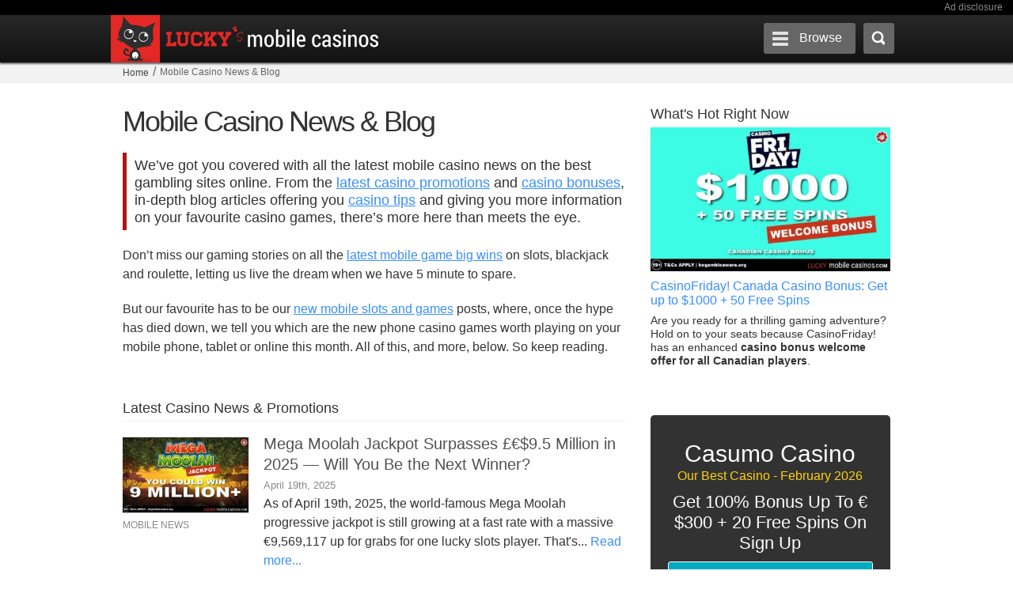

--- FILE ---
content_type: text/html; charset=UTF-8
request_url: https://www.luckymobilecasinos.com/mobile-news/
body_size: 11473
content:
<!DOCTYPE html>
<html lang="en">
  <head>
    <meta charset="utf-8">
    <meta http-equiv="X-UA-Compatible" content="chrome=1">
    <meta name="viewport" content="width=device-width, initial-scale=1.0, maximum-scale=2">
    <meta name="author" content="Lucky Mobile Casinos">
    <meta name="google-site-verification" content="zJGwVoPj56BxdCMG62hXCniX2tLHdrWePfM0o5Z8Gz4" />
	<meta name="msvalidate.01" content="0FB7AD770F45D46F3C46B636D622E347" />
    <title>Latest Mobile Casino News & Promotions</title>
<meta name="description" content="Get the latest mobile casino news, special casino bonus promotions and offers with insights in to mobile gambling industry & new big casino winners stories
" />
<meta name="keywords" content="Casino News, Mobile Casinos, Casino Promotions, Welcome Bonuses, New Games" />
  <link rel="stylesheet" href="https://www.luckymobilecasinos.com/wp-content/cache/minify/44a3e.css" media="all" />

  <link rel="shortcut icon" href="https://www.luckymobilecasinos.com/wp-content/themes/lmcnew/images/favicon.ico">
  <link rel="apple-touch-icon" sizes="57x57" href="https://www.luckymobilecasinos.com/wp-content/themes/lmcnew/images/apple-touch-icon-57-precomposed.png">
  <link rel="apple-touch-icon" sizes="72x72" href="https://www.luckymobilecasinos.com/wp-content/themes/lmcnew/images/apple-touch-icon-72x72.png" />
  <link rel="apple-touch-icon" sizes="114x114" href="https://www.luckymobilecasinos.com/wp-content/themes/lmcnew/images/apple-touch-icon-114x114.png" />
  
  <!--[if lt IE 9]>
    <script src="http://html5shim.googlecode.com/svn/trunk/html5.js"></script>
  <![endif]-->
	
<meta name='robots' content='max-image-preview:large' />
<link rel='dns-prefetch' href='//s.w.org' />

<style id='global-styles-inline-css' type='text/css'>
body{--wp--preset--color--black: #000000;--wp--preset--color--cyan-bluish-gray: #abb8c3;--wp--preset--color--white: #ffffff;--wp--preset--color--pale-pink: #f78da7;--wp--preset--color--vivid-red: #cf2e2e;--wp--preset--color--luminous-vivid-orange: #ff6900;--wp--preset--color--luminous-vivid-amber: #fcb900;--wp--preset--color--light-green-cyan: #7bdcb5;--wp--preset--color--vivid-green-cyan: #00d084;--wp--preset--color--pale-cyan-blue: #8ed1fc;--wp--preset--color--vivid-cyan-blue: #0693e3;--wp--preset--color--vivid-purple: #9b51e0;--wp--preset--gradient--vivid-cyan-blue-to-vivid-purple: linear-gradient(135deg,rgba(6,147,227,1) 0%,rgb(155,81,224) 100%);--wp--preset--gradient--light-green-cyan-to-vivid-green-cyan: linear-gradient(135deg,rgb(122,220,180) 0%,rgb(0,208,130) 100%);--wp--preset--gradient--luminous-vivid-amber-to-luminous-vivid-orange: linear-gradient(135deg,rgba(252,185,0,1) 0%,rgba(255,105,0,1) 100%);--wp--preset--gradient--luminous-vivid-orange-to-vivid-red: linear-gradient(135deg,rgba(255,105,0,1) 0%,rgb(207,46,46) 100%);--wp--preset--gradient--very-light-gray-to-cyan-bluish-gray: linear-gradient(135deg,rgb(238,238,238) 0%,rgb(169,184,195) 100%);--wp--preset--gradient--cool-to-warm-spectrum: linear-gradient(135deg,rgb(74,234,220) 0%,rgb(151,120,209) 20%,rgb(207,42,186) 40%,rgb(238,44,130) 60%,rgb(251,105,98) 80%,rgb(254,248,76) 100%);--wp--preset--gradient--blush-light-purple: linear-gradient(135deg,rgb(255,206,236) 0%,rgb(152,150,240) 100%);--wp--preset--gradient--blush-bordeaux: linear-gradient(135deg,rgb(254,205,165) 0%,rgb(254,45,45) 50%,rgb(107,0,62) 100%);--wp--preset--gradient--luminous-dusk: linear-gradient(135deg,rgb(255,203,112) 0%,rgb(199,81,192) 50%,rgb(65,88,208) 100%);--wp--preset--gradient--pale-ocean: linear-gradient(135deg,rgb(255,245,203) 0%,rgb(182,227,212) 50%,rgb(51,167,181) 100%);--wp--preset--gradient--electric-grass: linear-gradient(135deg,rgb(202,248,128) 0%,rgb(113,206,126) 100%);--wp--preset--gradient--midnight: linear-gradient(135deg,rgb(2,3,129) 0%,rgb(40,116,252) 100%);--wp--preset--duotone--dark-grayscale: url('#wp-duotone-dark-grayscale');--wp--preset--duotone--grayscale: url('#wp-duotone-grayscale');--wp--preset--duotone--purple-yellow: url('#wp-duotone-purple-yellow');--wp--preset--duotone--blue-red: url('#wp-duotone-blue-red');--wp--preset--duotone--midnight: url('#wp-duotone-midnight');--wp--preset--duotone--magenta-yellow: url('#wp-duotone-magenta-yellow');--wp--preset--duotone--purple-green: url('#wp-duotone-purple-green');--wp--preset--duotone--blue-orange: url('#wp-duotone-blue-orange');--wp--preset--font-size--small: 13px;--wp--preset--font-size--medium: 20px;--wp--preset--font-size--large: 36px;--wp--preset--font-size--x-large: 42px;}.has-black-color{color: var(--wp--preset--color--black) !important;}.has-cyan-bluish-gray-color{color: var(--wp--preset--color--cyan-bluish-gray) !important;}.has-white-color{color: var(--wp--preset--color--white) !important;}.has-pale-pink-color{color: var(--wp--preset--color--pale-pink) !important;}.has-vivid-red-color{color: var(--wp--preset--color--vivid-red) !important;}.has-luminous-vivid-orange-color{color: var(--wp--preset--color--luminous-vivid-orange) !important;}.has-luminous-vivid-amber-color{color: var(--wp--preset--color--luminous-vivid-amber) !important;}.has-light-green-cyan-color{color: var(--wp--preset--color--light-green-cyan) !important;}.has-vivid-green-cyan-color{color: var(--wp--preset--color--vivid-green-cyan) !important;}.has-pale-cyan-blue-color{color: var(--wp--preset--color--pale-cyan-blue) !important;}.has-vivid-cyan-blue-color{color: var(--wp--preset--color--vivid-cyan-blue) !important;}.has-vivid-purple-color{color: var(--wp--preset--color--vivid-purple) !important;}.has-black-background-color{background-color: var(--wp--preset--color--black) !important;}.has-cyan-bluish-gray-background-color{background-color: var(--wp--preset--color--cyan-bluish-gray) !important;}.has-white-background-color{background-color: var(--wp--preset--color--white) !important;}.has-pale-pink-background-color{background-color: var(--wp--preset--color--pale-pink) !important;}.has-vivid-red-background-color{background-color: var(--wp--preset--color--vivid-red) !important;}.has-luminous-vivid-orange-background-color{background-color: var(--wp--preset--color--luminous-vivid-orange) !important;}.has-luminous-vivid-amber-background-color{background-color: var(--wp--preset--color--luminous-vivid-amber) !important;}.has-light-green-cyan-background-color{background-color: var(--wp--preset--color--light-green-cyan) !important;}.has-vivid-green-cyan-background-color{background-color: var(--wp--preset--color--vivid-green-cyan) !important;}.has-pale-cyan-blue-background-color{background-color: var(--wp--preset--color--pale-cyan-blue) !important;}.has-vivid-cyan-blue-background-color{background-color: var(--wp--preset--color--vivid-cyan-blue) !important;}.has-vivid-purple-background-color{background-color: var(--wp--preset--color--vivid-purple) !important;}.has-black-border-color{border-color: var(--wp--preset--color--black) !important;}.has-cyan-bluish-gray-border-color{border-color: var(--wp--preset--color--cyan-bluish-gray) !important;}.has-white-border-color{border-color: var(--wp--preset--color--white) !important;}.has-pale-pink-border-color{border-color: var(--wp--preset--color--pale-pink) !important;}.has-vivid-red-border-color{border-color: var(--wp--preset--color--vivid-red) !important;}.has-luminous-vivid-orange-border-color{border-color: var(--wp--preset--color--luminous-vivid-orange) !important;}.has-luminous-vivid-amber-border-color{border-color: var(--wp--preset--color--luminous-vivid-amber) !important;}.has-light-green-cyan-border-color{border-color: var(--wp--preset--color--light-green-cyan) !important;}.has-vivid-green-cyan-border-color{border-color: var(--wp--preset--color--vivid-green-cyan) !important;}.has-pale-cyan-blue-border-color{border-color: var(--wp--preset--color--pale-cyan-blue) !important;}.has-vivid-cyan-blue-border-color{border-color: var(--wp--preset--color--vivid-cyan-blue) !important;}.has-vivid-purple-border-color{border-color: var(--wp--preset--color--vivid-purple) !important;}.has-vivid-cyan-blue-to-vivid-purple-gradient-background{background: var(--wp--preset--gradient--vivid-cyan-blue-to-vivid-purple) !important;}.has-light-green-cyan-to-vivid-green-cyan-gradient-background{background: var(--wp--preset--gradient--light-green-cyan-to-vivid-green-cyan) !important;}.has-luminous-vivid-amber-to-luminous-vivid-orange-gradient-background{background: var(--wp--preset--gradient--luminous-vivid-amber-to-luminous-vivid-orange) !important;}.has-luminous-vivid-orange-to-vivid-red-gradient-background{background: var(--wp--preset--gradient--luminous-vivid-orange-to-vivid-red) !important;}.has-very-light-gray-to-cyan-bluish-gray-gradient-background{background: var(--wp--preset--gradient--very-light-gray-to-cyan-bluish-gray) !important;}.has-cool-to-warm-spectrum-gradient-background{background: var(--wp--preset--gradient--cool-to-warm-spectrum) !important;}.has-blush-light-purple-gradient-background{background: var(--wp--preset--gradient--blush-light-purple) !important;}.has-blush-bordeaux-gradient-background{background: var(--wp--preset--gradient--blush-bordeaux) !important;}.has-luminous-dusk-gradient-background{background: var(--wp--preset--gradient--luminous-dusk) !important;}.has-pale-ocean-gradient-background{background: var(--wp--preset--gradient--pale-ocean) !important;}.has-electric-grass-gradient-background{background: var(--wp--preset--gradient--electric-grass) !important;}.has-midnight-gradient-background{background: var(--wp--preset--gradient--midnight) !important;}.has-small-font-size{font-size: var(--wp--preset--font-size--small) !important;}.has-medium-font-size{font-size: var(--wp--preset--font-size--medium) !important;}.has-large-font-size{font-size: var(--wp--preset--font-size--large) !important;}.has-x-large-font-size{font-size: var(--wp--preset--font-size--x-large) !important;}
</style>
<script src="https://www.luckymobilecasinos.com/wp-content/cache/minify/37fdf.js" type="c36eebb24362acb2083a7902-text/javascript"></script>




<script type="c36eebb24362acb2083a7902-text/javascript" id='custom-script-js-extra'>
/* <![CDATA[ */
var axurl = {"ajaxurl":"https:\/\/www.luckymobilecasinos.com\/wp-admin\/admin-ajax.php"};
/* ]]> */
</script>
<script src="https://www.luckymobilecasinos.com/wp-content/cache/minify/49bb6.js" type="c36eebb24362acb2083a7902-text/javascript"></script>



<link rel="canonical" href="https://www.luckymobilecasinos.com/mobile-news/" />
<link rel='shortlink' href='https://www.luckymobilecasinos.com/?p=545' />
<link rel="next" href="https://www.luckymobilecasinos.com/mobile-news/page/2/"></head>


<body id="top" class="page-template page-template-blog page-template-blog-php page page-id-545" data-cc="US">
  <div id="cookie-notice">
   <div id="cookie-jar">
     <p id="cookie-desc">We use cookies on our site to improve your experience. Click 'Accept' to agree to the use of <a href="/cookies/" title="Cookies Policy">cookies</a>.</p>
     <p id="cookie-confirm">
     <a class="confirm" href="" rel="nofollow noopener">Accept &amp; Close</a>
  	 </p>
	</div>
  </div>
  
   
  <div id="casino-bar"><div id="adbtn">Ad disclosure</div></div>
  <header>
    <div id="header-content" class="container">
      <div id="branding">
	    <a href="https://www.luckymobilecasinos.com/" title="Mobile Casinos Reviews, Bonuses & News">Lucky Mobile Casinos</a>
	  </div>
	  <div class="social-links">
	    <div class="container">
          <div id="menu-toggle">
		    <span class="icon-bar"></span>
		    <span class="icon-bar"></span>
		    <span class="icon-bar"></span>
		    <span class="toggle-title">Browse</span>
	      </div> 
	      <div id="search-toggle"><span>Search</span></div>
	    </div>
      </div>     
    </div>	
    <div class="clear"></div>
  </header>

  <div id="search-area">
	<div id="search-container">
	  <div class="pointer"></div>
	  <div class="search-title">Looking for something and can't find it. Use Lucky's search to get to what you want faster</div>
      <form method="get" class="navbar-form pull-right form-search" action="https://www.luckymobilecasinos.com/">
  <div class="input-append">
    <input type="text" name="s" class="s span2 search-query" placeholder="e.g. Mobile Casinos"  />
    <button type="submit" class="btn">Search</button>
  </div>
</form>	  <div id="search-posts">Here's a few of our most popular searches here on Lucky Mobile Casinos</div>
	  <div class="casino-cards">
	    <div class="casino-card">
	  	  <div class="cc-img"><a href="/mobile-casinos/grand-mondial/"><img class="lazy" src="/wp-content/uploads/2018/11/pixb.jpg" data-src="https://www.luckymobilecasinos.com/wp-content/uploads/2019/03/grand-mondial-casino-logo.jpg" alt="Grand Mondial Casino Logo"></a></div>
	  	  <div class="cc-title"><a href="/mobile-casinos/grand-mondial/">Grand Mondial Casino Bonus</a></div>
	  	  <div class="cc-provider">Casino Reviews</div>
	  	</div>
	  	<div class="casino-card">
	  	<div class="cc-img"><a href="/best-slots-sites/"><img class="lazy" src="/wp-content/uploads/2018/11/pixb.jpg" data-src="https://www.luckymobilecasinos.com/wp-content/uploads/2020/10/best-slots-sites-online-mobile.jpg" alt="Best Online Slots Sites"></a></div>
	  	  <div class="cc-title"><a href="/best-slots-sites/">Best Slots Sites</a></div>
	  	  <div class="cc-provider">Online Slots</div>
	    </div>
	  	<div class="casino-card">
	  	  <div class="cc-img"><a href="/bests/best-red-tiger-gaming-slots-2022/"><img class="lazy" src="/wp-content/uploads/2018/11/pixb.jpg" data-src="https://www.luckymobilecasinos.com/wp-content/uploads/2018/12/red-tiger-casinos-logo.jpg" alt="Red Tiger Slots Logo"></a></div>
	  	  <div class="cc-title"><a href="/bests/best-red-tiger-gaming-slots-2022/">Best Red Tiger Gaming Slots</a></div>
	  	  <div class="cc-provider">Online Slots</div>
	  	</div>
	  </div>	
	  </div>
  </div>
	
  <nav id="menu" >
    <div class="col-12 columns">
	  <div class="col-9 columns">
	    <ul id="0">
	      <li>
		    <a class="home" href="/" title="LuckyMobileCasinos Home">
		    Home <br/>
		    <span>An overview of LMC</span>
		    </a>
		  </li>
	    <li>
	        <a class="mobile-casinos" href="/mobile-casinos/" title="Mobile casino reviews">
		    Mobile Casinos <br/>
		     <span>Best mobile casino reviews</span>
		    </a>
		  </li>
	    <li>
	      <a class="bonuses" href="/bonuses/" title="Mobile Casino Bonuses &amp; Promotions">
		    Mobile Casino Bonuses <br/>
		    <span>No deposit bonus, deposit &amp; free spins</span>
		    </a>
	   	</li>
		  <li>
	        <a class="casino-software" href="/casino-software/" title="Mobile Casino Games Software">
					Casino Games Providers <br/>
		     <span>Mobile casino games software</span>
		    </a>
	      </li>
	    <li>
	      <a class="news" href="/mobile-news/" title="Latest Casino News &amp; Blog">
	  	  Latest Casino News &amp; Blog <br/>
		    <span>Casino promotions, new games &amp; big wins</span>
	      </a>
	    </li>
		  <li>
	      <a href="/mobile-casino-games/" title="Mobile Casino Games">
	  	  Mobile Casino Games Reviews <br/>
		     <span>Find your next top game</span>
	      </a>
	    </li>
		  <li>
	      <a href="/guides/" title="Mobile Game Guides">
	  	  Mobile Casino Game Guides <br/>
		     <span>Learn Roulette, Video Poker, Slots &amp; More</span>
	      </a>
	    </li>
		  <li>
	      <a href="/payment-options/" title="Mobile Casino Payment Options">
	  	   Casino Payment Methods <br/>
		     <span>Casinos with Skrill, Neteller &amp; PayPal</span>
	      </a>
	    </li>
	    <li>
		    <a href="/big-wins/" title="Latest Big Casino Winners">
		    Big Casino Wins <br/>
		     <span>Latest Big Winner Stories</span>
		    </a>
		  </li>
	    <li>
		    <a class="about" href="/about/" title="Learn more about LMC">
		    About<br/>
		    <span>Learn more about Lucky Mobile Casinos</span>
		    </a>
		  </li>
						  <li>
		      <a href="/bonuses/exclusive-mobile-casino-promotions/" title="Exclusive Casino Bonuses">Exclusive Casino Bonuses</a>
		    </li>
							 	  </ul>
	</div>
	
			  <div id="menu-casinos" class="col-3 columns">	
      <div class="top-rated">Best Mobile Casino Games</div>
	    <div class="image-holder">
	      <a href="/mobile-casinos/casumo/" title="Casumo Casino Review"><img class="lazy" src="/wp-content/uploads/2018/11/pixb.jpg" data-src="/wp-content/uploads/2019/09/casumo-casino-logo-new-240x160.jpg" alt="Casumo Casino Review Logo"></a>	
	    </div>
			<div id="cont">
	    <div class="header-info">
	      <div class="title">Casumo Casino</div>
				<div class="ratings tiny"><div class="rating-stars">4.1</div></div>	    </div>	
	    <div class="actions">
			<a  href="/visit/casumo/" title="" rel="nofollow noopener" target="_blank">Visit Casumo &raquo;</a>	    </div>
		  </div>
	  </div>
		  </div>
</nav>	

		
  <div id="breadcrumb">	
    <ul class="breadcrumb"><li><a href="https://www.luckymobilecasinos.com/" class="trail-home" title="Independent Casino Reviews">Home</a><span class='divider'>/</span></li><li class='active'>Mobile Casino News &#038; Blog</li></ul>    <div class="clear"></div>
  </div>
<section id="main" class="no-bottom newsy">
  
  <div id="casnews">
		<div class="row">
      <div class="col-8 columns">
	  	    <div class="header-text">
        <h1 id="page-title">Mobile Casino News &#038; Blog</h1>
	      <p id="sub-title">We’ve got you covered with all the latest mobile casino news on the best gambling sites online. From the <a title="Casino Rewards, Bonuses &amp; Promotions" href="/casino-promotions/">latest casino promotions</a> and <a href="/bonuses/" title="New Casino Bonuses">casino bonuses</a>, in-depth blog articles offering you <a title="The Blog - Learn More About Casino" href="/blog/">casino tips</a> and giving you more information on your favourite casino games, there’s more here than meets the eye.</p>
<p>Don’t miss our gaming stories on all the <a href="/big-wins/" title="Latest Big Winner Stories">latest mobile game big wins</a> on slots, blackjack and roulette, letting us live the dream when we have 5 minute to spare.</p>
<p>But our favourite has to be our <a title="New Mobile Slots &amp; Games" href="/new-games/">new mobile slots and games</a> posts, where, once the hype has died down, we tell you which are the new phone casino games worth playing on your mobile phone, tablet or online this month. All of this, and more, below. So keep reading.</p>
      </div>
	   </div>
	   <div class="col-4 columns">
		 			 <div id="whatshot">
		   <h3 id="whtitle">What's Hot Right Now</h3>
        <a href="https://www.luckymobilecasinos.com/casino-promotions/casinofriday-canada-casino-bonus/" title="CasinoFriday! Canada Casino Bonus: Get up to $1000 + 50 Free Spins"><img width="440" height="264" src="https://www.luckymobilecasinos.com/wp-content/uploads/2023/11/casino-friday-canada-casino-bonus-440x264.jpg" class="attachment-large-thumbnail size-large-thumbnail wp-post-image" alt="New Casino Friday Canada Casino Bonus" srcset="https://www.luckymobilecasinos.com/wp-content/uploads/2023/11/casino-friday-canada-casino-bonus-440x264.jpg 440w, https://www.luckymobilecasinos.com/wp-content/uploads/2023/11/casino-friday-canada-casino-bonus-320x192.jpg 320w, https://www.luckymobilecasinos.com/wp-content/uploads/2023/11/casino-friday-canada-casino-bonus-50x30.jpg 50w, https://www.luckymobilecasinos.com/wp-content/uploads/2023/11/casino-friday-canada-casino-bonus-100x60.jpg 100w, https://www.luckymobilecasinos.com/wp-content/uploads/2023/11/casino-friday-canada-casino-bonus-240x144.jpg 240w, https://www.luckymobilecasinos.com/wp-content/uploads/2023/11/casino-friday-canada-casino-bonus.jpg 600w" sizes="(max-width: 440px) 100vw, 440px" /></a>
        <h3><a href="https://www.luckymobilecasinos.com/casino-promotions/casinofriday-canada-casino-bonus/" title="CasinoFriday! Canada Casino Bonus: Get up to $1000 + 50 Free Spins">CasinoFriday! Canada Casino Bonus: Get up to $1000 + 50 Free Spins</a></h3>
		 <p id="sub-title">Are you ready for a thrilling gaming adventure? Hold on to your seats because CasinoFriday! has an enhanced <strong>casino bonus welcome offer for all Canadian players</strong>.</p>
  			</div>
				   </div>
   </div>
  </div>
		
<div class="row">
	<div class="col-8 columns">
	
		
	<h2 id="lcn">Latest Casino News &amp; Promotions</h2>
	
	  <article class="news-item">
	    <div class="col-3 columns">
		  <div class="extra-info">
					    <div class="cat-image">
			  <a href="https://www.luckymobilecasinos.com/mobile-news/mega-moolah-jackpot-slot-win-millions/" title="Mega Moolah Jackpot Surpasses £€$9.5 Million in 2025 — Will You Be the Next Winner?">
		      <img class="lazy" src="/wp-content/uploads/2018/11/lmc-place-240x160.jpg" data-src="https://www.luckymobilecasinos.com/wp-content/uploads/2025/04/mega-moolah-progressive-jackpot-win-millions-240x144.jpg" data-srcset="https://www.luckymobilecasinos.com/wp-content/uploads/2025/04/mega-moolah-progressive-jackpot-win-millions-240x144.jpg 240w, https://www.luckymobilecasinos.com/wp-content/uploads/2025/04/mega-moolah-progressive-jackpot-win-millions-320x192.jpg 320w, https://www.luckymobilecasinos.com/wp-content/uploads/2025/04/mega-moolah-progressive-jackpot-win-millions-50x30.jpg 50w, https://www.luckymobilecasinos.com/wp-content/uploads/2025/04/mega-moolah-progressive-jackpot-win-millions-100x60.jpg 100w, https://www.luckymobilecasinos.com/wp-content/uploads/2025/04/mega-moolah-progressive-jackpot-win-millions-440x264.jpg 440w, https://www.luckymobilecasinos.com/wp-content/uploads/2025/04/mega-moolah-progressive-jackpot-win-millions.jpg 600w" sizes="(max-width:240px) 100vw, 240px" alt="Huge 9 Million+ Mega Moolah Jackpot - You Could Win Millions!" width="240" height="160">		      </a>		  	                
 			 			</div>
			
  		    <span class="cat">
			Mobile News 			</span>
		  </div>
		</div>
		
		<div class="col-9 columns">
		  <a href="https://www.luckymobilecasinos.com/mobile-news/mega-moolah-jackpot-slot-win-millions/" title="Mega Moolah Jackpot Surpasses £€$9.5 Million in 2025 — Will You Be the Next Winner?"><h2 class="sub-title">Mega Moolah Jackpot Surpasses £€$9.5 Million in 2025 — Will You Be the Next Winner?</h2></a>
	      <span class="time">April 19th, 2025</span>
	      <p>As of April 19th, 2025, the world-famous Mega Moolah progressive jackpot is still growing at a fast rate with a massive €9,569,117 up for grabs for one lucky slots player.

That's... <a href="https://www.luckymobilecasinos.com/mobile-news/mega-moolah-jackpot-slot-win-millions/" title="Read More">Read more...</a></p>
   	    </div>
	    <div class="clear"></div>
	  </article>
	
      	  <article class="news-item">
	    <div class="col-3 columns">
		  <div class="extra-info">
					    <div class="cat-image">
			  <a href="https://www.luckymobilecasinos.com/blog/guide-to-slingo-games/" title="A Comprehensive Guide to Slingo Games: What They Are, How to Play, and Where to Find Them">
		      <img class="lazy" src="/wp-content/uploads/2018/11/lmc-place-240x160.jpg" data-src="https://www.luckymobilecasinos.com/wp-content/uploads/2023/12/slingo-guide-240x144.jpg" data-srcset="https://www.luckymobilecasinos.com/wp-content/uploads/2023/12/slingo-guide-240x144.jpg 240w, https://www.luckymobilecasinos.com/wp-content/uploads/2023/12/slingo-guide-320x192.jpg 320w, https://www.luckymobilecasinos.com/wp-content/uploads/2023/12/slingo-guide-50x30.jpg 50w, https://www.luckymobilecasinos.com/wp-content/uploads/2023/12/slingo-guide-100x60.jpg 100w, https://www.luckymobilecasinos.com/wp-content/uploads/2023/12/slingo-guide-440x264.jpg 440w, https://www.luckymobilecasinos.com/wp-content/uploads/2023/12/slingo-guide.jpg 600w" sizes="(max-width:240px) 100vw, 240px" alt="Guide To Playing Slingo Online" width="240" height="160">		      </a>		  	                
 			 			</div>
			
  		    <span class="cat">
			The Blog 			</span>
		  </div>
		</div>
		
		<div class="col-9 columns">
		  <a href="https://www.luckymobilecasinos.com/blog/guide-to-slingo-games/" title="A Comprehensive Guide to Slingo Games: What They Are, How to Play, and Where to Find Them"><h2 class="sub-title">A Comprehensive Guide to Slingo Games: What They Are, How to Play, and Where to Find Them</h2></a>
	      <span class="time">December 21st, 2023</span>
	      <p>In this comprehensive guide, we will explore what Slingo games are, how to play them, and where to find the best Slingo experiences.

What is Slingo?
Slingo is the cross between a... <a href="https://www.luckymobilecasinos.com/blog/guide-to-slingo-games/" title="Read More">Read more...</a></p>
   	    </div>
	    <div class="clear"></div>
	  </article>
	
      	  <article class="news-item">
	    <div class="col-3 columns">
		  <div class="extra-info">
					    <div class="cat-image">
			  <a href="https://www.luckymobilecasinos.com/new-games/7-new-christmas-slots-for-festive-spins-2023/" title="7 New Christmas Slots For Festive Spins 2023">
		      <img class="lazy" src="/wp-content/uploads/2018/11/lmc-place-240x160.jpg" data-src="https://www.luckymobilecasinos.com/wp-content/uploads/2023/12/new-christmas-slots-2023-240x144.jpg" data-srcset="https://www.luckymobilecasinos.com/wp-content/uploads/2023/12/new-christmas-slots-2023-240x144.jpg 240w, https://www.luckymobilecasinos.com/wp-content/uploads/2023/12/new-christmas-slots-2023-320x192.jpg 320w, https://www.luckymobilecasinos.com/wp-content/uploads/2023/12/new-christmas-slots-2023-50x30.jpg 50w, https://www.luckymobilecasinos.com/wp-content/uploads/2023/12/new-christmas-slots-2023-100x60.jpg 100w, https://www.luckymobilecasinos.com/wp-content/uploads/2023/12/new-christmas-slots-2023-440x264.jpg 440w, https://www.luckymobilecasinos.com/wp-content/uploads/2023/12/new-christmas-slots-2023.jpg 600w" sizes="(max-width:240px) 100vw, 240px" alt="7 New Christmas Slots 2023" width="240" height="160">		      </a>		  	                
 			 			</div>
			
  		    <span class="cat">
			New Casino Games 			</span>
		  </div>
		</div>
		
		<div class="col-9 columns">
		  <a href="https://www.luckymobilecasinos.com/new-games/7-new-christmas-slots-for-festive-spins-2023/" title="7 New Christmas Slots For Festive Spins 2023"><h2 class="sub-title">7 New Christmas Slots For Festive Spins 2023</h2></a>
	      <span class="time">December 15th, 2023</span>
	      <p>It's the time of year when every casino software provider jumps on the Christmas bandwagon, offering up a new slot or a Christmas version of one of their more popular... <a href="https://www.luckymobilecasinos.com/new-games/7-new-christmas-slots-for-festive-spins-2023/" title="Read More">Read more...</a></p>
   	    </div>
	    <div class="clear"></div>
	  </article>
	
      	  <article class="news-item">
	    <div class="col-3 columns">
		  <div class="extra-info">
					    <div class="cat-image">
			  <a href="https://www.luckymobilecasinos.com/casino-promotions/guts-live-casino-evolution-promo-10000/" title="Play Live Casino To Win Up To €10,000 Every Week At GUTS Casino">
		      <img class="lazy" src="/wp-content/uploads/2018/11/lmc-place-240x160.jpg" data-src="https://www.luckymobilecasinos.com/wp-content/uploads/2023/11/guts-live-casino-games-promo-xmas-240x144.jpg" data-srcset="https://www.luckymobilecasinos.com/wp-content/uploads/2023/11/guts-live-casino-games-promo-xmas-240x144.jpg 240w, https://www.luckymobilecasinos.com/wp-content/uploads/2023/11/guts-live-casino-games-promo-xmas-320x192.jpg 320w, https://www.luckymobilecasinos.com/wp-content/uploads/2023/11/guts-live-casino-games-promo-xmas-50x30.jpg 50w, https://www.luckymobilecasinos.com/wp-content/uploads/2023/11/guts-live-casino-games-promo-xmas-100x60.jpg 100w, https://www.luckymobilecasinos.com/wp-content/uploads/2023/11/guts-live-casino-games-promo-xmas-440x264.jpg 440w, https://www.luckymobilecasinos.com/wp-content/uploads/2023/11/guts-live-casino-games-promo-xmas.jpg 600w" sizes="(max-width:240px) 100vw, 240px" alt="GUTS Live Casino Games Promotion - Win A Share of €200,000" width="240" height="160">		      </a>		  	                
 			 <div class="expired">Expired</div>			</div>
			
  		    <span class="cat">
			Casino Promotions 			</span>
		  </div>
		</div>
		
		<div class="col-9 columns">
		  <a href="https://www.luckymobilecasinos.com/casino-promotions/guts-live-casino-evolution-promo-10000/" title="Play Live Casino To Win Up To €10,000 Every Week At GUTS Casino"><h2 class="sub-title">Play Live Casino To Win Up To €10,000 Every Week At GUTS Casino</h2></a>
	      <span class="time">November 30th, 2023</span>
	      <p>If you enjoy a few bets on the Evolution Game Show Games or fancy playing a few hands on the Evolution Live Blackjack tables, then between 27th November and 24th... <a href="https://www.luckymobilecasinos.com/casino-promotions/guts-live-casino-evolution-promo-10000/" title="Read More">Read more...</a></p>
   	    </div>
	    <div class="clear"></div>
	  </article>
	
      	  <article class="news-item">
	    <div class="col-3 columns">
		  <div class="extra-info">
					    <div class="cat-image">
			  <a href="https://www.luckymobilecasinos.com/blog/how-do-i-know-if-an-online-casino-is-safe/" title="How Do I Know If An Online Casino Is Safe?">
		      <img class="lazy" src="/wp-content/uploads/2018/11/lmc-place-240x160.jpg" data-src="https://www.luckymobilecasinos.com/wp-content/uploads/2023/11/secure-safe-casinos-online-240x144.jpg" data-srcset="https://www.luckymobilecasinos.com/wp-content/uploads/2023/11/secure-safe-casinos-online-240x144.jpg 240w, https://www.luckymobilecasinos.com/wp-content/uploads/2023/11/secure-safe-casinos-online-320x192.jpg 320w, https://www.luckymobilecasinos.com/wp-content/uploads/2023/11/secure-safe-casinos-online-50x30.jpg 50w, https://www.luckymobilecasinos.com/wp-content/uploads/2023/11/secure-safe-casinos-online-100x60.jpg 100w, https://www.luckymobilecasinos.com/wp-content/uploads/2023/11/secure-safe-casinos-online-440x264.jpg 440w, https://www.luckymobilecasinos.com/wp-content/uploads/2023/11/secure-safe-casinos-online.jpg 600w" sizes="(max-width:240px) 100vw, 240px" alt="How To Find Safe & Secure Casinos Online" width="240" height="160">		      </a>		  	                
 			 			</div>
			
  		    <span class="cat">
			The Blog 			</span>
		  </div>
		</div>
		
		<div class="col-9 columns">
		  <a href="https://www.luckymobilecasinos.com/blog/how-do-i-know-if-an-online-casino-is-safe/" title="How Do I Know If An Online Casino Is Safe?"><h2 class="sub-title">How Do I Know If An Online Casino Is Safe?</h2></a>
	      <span class="time">November 17th, 2023</span>
	      <p>But how can you be sure you're selecting a trustworthy casino site? In this comprehensive guide to secure gambling, we'll walk you through the key factors to consider when evaluating... <a href="https://www.luckymobilecasinos.com/blog/how-do-i-know-if-an-online-casino-is-safe/" title="Read More">Read more...</a></p>
   	    </div>
	    <div class="clear"></div>
	  </article>
	
      	  <article class="news-item">
	    <div class="col-3 columns">
		  <div class="extra-info">
					    <div class="cat-image">
			  <a href="https://www.luckymobilecasinos.com/blog/how-online-casinos-promote-responsible-gambling/" title="19 Ways Online Casinos Promote Responsible Gambling">
		      <img class="lazy" src="/wp-content/uploads/2018/11/lmc-place-240x160.jpg" data-src="https://www.luckymobilecasinos.com/wp-content/uploads/2023/11/ways-casinos-promote-responsible-gambling-240x144.jpg" data-srcset="https://www.luckymobilecasinos.com/wp-content/uploads/2023/11/ways-casinos-promote-responsible-gambling-240x144.jpg 240w, https://www.luckymobilecasinos.com/wp-content/uploads/2023/11/ways-casinos-promote-responsible-gambling-320x192.jpg 320w, https://www.luckymobilecasinos.com/wp-content/uploads/2023/11/ways-casinos-promote-responsible-gambling-50x30.jpg 50w, https://www.luckymobilecasinos.com/wp-content/uploads/2023/11/ways-casinos-promote-responsible-gambling-100x60.jpg 100w, https://www.luckymobilecasinos.com/wp-content/uploads/2023/11/ways-casinos-promote-responsible-gambling-440x264.jpg 440w, https://www.luckymobilecasinos.com/wp-content/uploads/2023/11/ways-casinos-promote-responsible-gambling.jpg 600w" sizes="(max-width:240px) 100vw, 240px" alt="How Casinos Promote Responsible Gambling Online" width="240" height="160">		      </a>		  	                
 			 			</div>
			
  		    <span class="cat">
			The Blog 			</span>
		  </div>
		</div>
		
		<div class="col-9 columns">
		  <a href="https://www.luckymobilecasinos.com/blog/how-online-casinos-promote-responsible-gambling/" title="19 Ways Online Casinos Promote Responsible Gambling"><h2 class="sub-title">19 Ways Online Casinos Promote Responsible Gambling</h2></a>
	      <span class="time">November 10th, 2023</span>
	      <p>Here is a list of how casinos can help you with responsible gambling online.

#1 Self-Exclusion Programs
Online casinos often provide self-exclusion programs that allow you to voluntarily exclude yourself from the... <a href="https://www.luckymobilecasinos.com/blog/how-online-casinos-promote-responsible-gambling/" title="Read More">Read more...</a></p>
   	    </div>
	    <div class="clear"></div>
	  </article>
	
      	  <article class="news-item">
	    <div class="col-3 columns">
		  <div class="extra-info">
					    <div class="cat-image">
			  <a href="https://www.luckymobilecasinos.com/casino-promotions/casinofriday-canada-casino-bonus/" title="CasinoFriday! Canada Casino Bonus: Get up to $1000 + 50 Free Spins">
		      <img class="lazy" src="/wp-content/uploads/2018/11/lmc-place-240x160.jpg" data-src="https://www.luckymobilecasinos.com/wp-content/uploads/2023/11/casino-friday-canada-casino-bonus-240x144.jpg" data-srcset="https://www.luckymobilecasinos.com/wp-content/uploads/2023/11/casino-friday-canada-casino-bonus-240x144.jpg 240w, https://www.luckymobilecasinos.com/wp-content/uploads/2023/11/casino-friday-canada-casino-bonus-320x192.jpg 320w, https://www.luckymobilecasinos.com/wp-content/uploads/2023/11/casino-friday-canada-casino-bonus-50x30.jpg 50w, https://www.luckymobilecasinos.com/wp-content/uploads/2023/11/casino-friday-canada-casino-bonus-100x60.jpg 100w, https://www.luckymobilecasinos.com/wp-content/uploads/2023/11/casino-friday-canada-casino-bonus-440x264.jpg 440w, https://www.luckymobilecasinos.com/wp-content/uploads/2023/11/casino-friday-canada-casino-bonus.jpg 600w" sizes="(max-width:240px) 100vw, 240px" alt="New Casino Friday Canada Casino Bonus" width="240" height="160">		      </a>		  	                
 			 			</div>
			
  		    <span class="cat">
			Casino Promotions 			</span>
		  </div>
		</div>
		
		<div class="col-9 columns">
		  <a href="https://www.luckymobilecasinos.com/casino-promotions/casinofriday-canada-casino-bonus/" title="CasinoFriday! Canada Casino Bonus: Get up to $1000 + 50 Free Spins"><h2 class="sub-title">CasinoFriday! Canada Casino Bonus: Get up to $1000 + 50 Free Spins</h2></a>
	      <span class="time">November 10th, 2023</span>
	      <p>Get ready to elevate your online gambling experience to new heights as we delve into the details of this exciting opportunity.

CasinoFriday! has given their Canadian welcome offer a complete makeover,... <a href="https://www.luckymobilecasinos.com/casino-promotions/casinofriday-canada-casino-bonus/" title="Read More">Read more...</a></p>
   	    </div>
	    <div class="clear"></div>
	  </article>
	
      	  <article class="news-item">
	    <div class="col-3 columns">
		  <div class="extra-info">
					    <div class="cat-image">
			  <a href="https://www.luckymobilecasinos.com/casino-promotions/casumo-daily-spinner-bonus-wheel/" title="Get up to 20 Bonus Spins Every Day with the Casumo Daily Spinner">
		      <img class="lazy" src="/wp-content/uploads/2018/11/lmc-place-240x160.jpg" data-src="https://www.luckymobilecasinos.com/wp-content/uploads/2023/10/casumo-daily-spinner-bonus-240x144.jpg" data-srcset="https://www.luckymobilecasinos.com/wp-content/uploads/2023/10/casumo-daily-spinner-bonus-240x144.jpg 240w, https://www.luckymobilecasinos.com/wp-content/uploads/2023/10/casumo-daily-spinner-bonus-320x192.jpg 320w, https://www.luckymobilecasinos.com/wp-content/uploads/2023/10/casumo-daily-spinner-bonus-50x30.jpg 50w, https://www.luckymobilecasinos.com/wp-content/uploads/2023/10/casumo-daily-spinner-bonus-100x60.jpg 100w, https://www.luckymobilecasinos.com/wp-content/uploads/2023/10/casumo-daily-spinner-bonus-440x264.jpg 440w, https://www.luckymobilecasinos.com/wp-content/uploads/2023/10/casumo-daily-spinner-bonus.jpg 600w" sizes="(max-width:240px) 100vw, 240px" alt="Get Your Casumo Daily Spinner Bonus Spins" width="240" height="160">		      </a>		  	                
 			 			</div>
			
  		    <span class="cat">
			Casino Promotions 			</span>
		  </div>
		</div>
		
		<div class="col-9 columns">
		  <a href="https://www.luckymobilecasinos.com/casino-promotions/casumo-daily-spinner-bonus-wheel/" title="Get up to 20 Bonus Spins Every Day with the Casumo Daily Spinner"><h2 class="sub-title">Get up to 20 Bonus Spins Every Day with the Casumo Daily Spinner</h2></a>
	      <span class="time">October 12th, 2023</span>
	      <p>Alongside the many other frequent casino promotions you'll now find at Casumo Casino in 2023, Casumo also allows every eligible player to win some extra bonus spins.

If you've deposited at... <a href="https://www.luckymobilecasinos.com/casino-promotions/casumo-daily-spinner-bonus-wheel/" title="Read More">Read more...</a></p>
   	    </div>
	    <div class="clear"></div>
	  </article>
	
      	  <article class="news-item">
	    <div class="col-3 columns">
		  <div class="extra-info">
					    <div class="cat-image">
			  <a href="https://www.luckymobilecasinos.com/new-games/new-slots-online-september-2023/" title="7 New Slots Out Now &#8211; September 2023">
		      <img class="lazy" src="/wp-content/uploads/2018/11/lmc-place-240x160.jpg" data-src="https://www.luckymobilecasinos.com/wp-content/uploads/2023/09/new-slots-september-2023-240x144.jpg" data-srcset="https://www.luckymobilecasinos.com/wp-content/uploads/2023/09/new-slots-september-2023-240x144.jpg 240w, https://www.luckymobilecasinos.com/wp-content/uploads/2023/09/new-slots-september-2023-320x192.jpg 320w, https://www.luckymobilecasinos.com/wp-content/uploads/2023/09/new-slots-september-2023-50x30.jpg 50w, https://www.luckymobilecasinos.com/wp-content/uploads/2023/09/new-slots-september-2023-100x60.jpg 100w, https://www.luckymobilecasinos.com/wp-content/uploads/2023/09/new-slots-september-2023-440x264.jpg 440w, https://www.luckymobilecasinos.com/wp-content/uploads/2023/09/new-slots-september-2023.jpg 600w" sizes="(max-width:240px) 100vw, 240px" alt="New Slots Out Now In September 2023" width="240" height="160">		      </a>		  	                
 			 			</div>
			
  		    <span class="cat">
			New Casino Games 			</span>
		  </div>
		</div>
		
		<div class="col-9 columns">
		  <a href="https://www.luckymobilecasinos.com/new-games/new-slots-online-september-2023/" title="7 New Slots Out Now &#8211; September 2023"><h2 class="sub-title">7 New Slots Out Now &#8211; September 2023</h2></a>
	      <span class="time">September 26th, 2023</span>
	      <p>There's no doubt that sequels to already popular slots feature in our top new slots to play in the September 2023 list, with one coming with a whopping 150,000x your... <a href="https://www.luckymobilecasinos.com/new-games/new-slots-online-september-2023/" title="Read More">Read more...</a></p>
   	    </div>
	    <div class="clear"></div>
	  </article>
	
      	  <article class="news-item">
	    <div class="col-3 columns">
		  <div class="extra-info">
					    <div class="cat-image">
			  <a href="https://www.luckymobilecasinos.com/new-games/new-slots-games-august-2023/" title="New Slots Out Now &#8211; August 2023">
		      <img class="lazy" src="/wp-content/uploads/2018/11/lmc-place-240x160.jpg" data-src="https://www.luckymobilecasinos.com/wp-content/uploads/2023/08/new-slots-august-2023-240x144.jpg" data-srcset="https://www.luckymobilecasinos.com/wp-content/uploads/2023/08/new-slots-august-2023-240x144.jpg 240w, https://www.luckymobilecasinos.com/wp-content/uploads/2023/08/new-slots-august-2023-320x192.jpg 320w, https://www.luckymobilecasinos.com/wp-content/uploads/2023/08/new-slots-august-2023-50x30.jpg 50w, https://www.luckymobilecasinos.com/wp-content/uploads/2023/08/new-slots-august-2023-100x60.jpg 100w, https://www.luckymobilecasinos.com/wp-content/uploads/2023/08/new-slots-august-2023-440x264.jpg 440w, https://www.luckymobilecasinos.com/wp-content/uploads/2023/08/new-slots-august-2023.jpg 600w" sizes="(max-width:240px) 100vw, 240px" alt="New Slots August 2023" width="240" height="160">		      </a>		  	                
 			 			</div>
			
  		    <span class="cat">
			New Casino Games 			</span>
		  </div>
		</div>
		
		<div class="col-9 columns">
		  <a href="https://www.luckymobilecasinos.com/new-games/new-slots-games-august-2023/" title="New Slots Out Now &#8211; August 2023"><h2 class="sub-title">New Slots Out Now &#8211; August 2023</h2></a>
	      <span class="time">August 31st, 2023</span>
	      <p>Whether you're looking to win yourself a Mega Jackpot or just fancy a few real money spins on a high variance slot with big wins hiding in them, we've got... <a href="https://www.luckymobilecasinos.com/new-games/new-slots-games-august-2023/" title="Read More">Read more...</a></p>
   	    </div>
	    <div class="clear"></div>
	  </article>
	
      	  <article class="news-item">
	    <div class="col-3 columns">
		  <div class="extra-info">
					    <div class="cat-image">
			  <a href="https://www.luckymobilecasinos.com/new-games/new-slots-out-now-july-2023/" title="New Slots Out Now In July 2023">
		      <img class="lazy" src="/wp-content/uploads/2018/11/lmc-place-240x160.jpg" data-src="https://www.luckymobilecasinos.com/wp-content/uploads/2023/07/best-new-slots-july-2023-240x144.jpg" data-srcset="https://www.luckymobilecasinos.com/wp-content/uploads/2023/07/best-new-slots-july-2023-240x144.jpg 240w, https://www.luckymobilecasinos.com/wp-content/uploads/2023/07/best-new-slots-july-2023-320x192.jpg 320w, https://www.luckymobilecasinos.com/wp-content/uploads/2023/07/best-new-slots-july-2023-50x30.jpg 50w, https://www.luckymobilecasinos.com/wp-content/uploads/2023/07/best-new-slots-july-2023-100x60.jpg 100w, https://www.luckymobilecasinos.com/wp-content/uploads/2023/07/best-new-slots-july-2023-440x264.jpg 440w, https://www.luckymobilecasinos.com/wp-content/uploads/2023/07/best-new-slots-july-2023.jpg 600w" sizes="(max-width:240px) 100vw, 240px" alt="Best New Slots July 2023 - Ready For You To Play" width="240" height="160">		      </a>		  	                
 			 			</div>
			
  		    <span class="cat">
			New Casino Games 			</span>
		  </div>
		</div>
		
		<div class="col-9 columns">
		  <a href="https://www.luckymobilecasinos.com/new-games/new-slots-out-now-july-2023/" title="New Slots Out Now In July 2023"><h2 class="sub-title">New Slots Out Now In July 2023</h2></a>
	      <span class="time">July 26th, 2023</span>
	      <p>We've been hard at work playing many of the latest slot releases this July, so we can let you know what slots are worth taking a spin on and which... <a href="https://www.luckymobilecasinos.com/new-games/new-slots-out-now-july-2023/" title="Read More">Read more...</a></p>
   	    </div>
	    <div class="clear"></div>
	  </article>
	
      	  <article class="news-item">
	    <div class="col-3 columns">
		  <div class="extra-info">
					    <div class="cat-image">
			  <a href="https://www.luckymobilecasinos.com/casino-promotions/weekly-casumo-casino-bonuses/" title="Casumo Casino Introduces Weekly Casino Bonuses &#038; Bonus Spins">
		      <img class="lazy" src="/wp-content/uploads/2018/11/lmc-place-240x160.jpg" data-src="https://www.luckymobilecasinos.com/wp-content/uploads/2023/07/casumo-casino-bonuses-weekly-240x144.jpg" data-srcset="https://www.luckymobilecasinos.com/wp-content/uploads/2023/07/casumo-casino-bonuses-weekly-240x144.jpg 240w, https://www.luckymobilecasinos.com/wp-content/uploads/2023/07/casumo-casino-bonuses-weekly-320x192.jpg 320w, https://www.luckymobilecasinos.com/wp-content/uploads/2023/07/casumo-casino-bonuses-weekly-50x30.jpg 50w, https://www.luckymobilecasinos.com/wp-content/uploads/2023/07/casumo-casino-bonuses-weekly-100x60.jpg 100w, https://www.luckymobilecasinos.com/wp-content/uploads/2023/07/casumo-casino-bonuses-weekly-440x264.jpg 440w, https://www.luckymobilecasinos.com/wp-content/uploads/2023/07/casumo-casino-bonuses-weekly.jpg 600w" sizes="(max-width:240px) 100vw, 240px" alt="Get Your Weekly Casumo Casino Bonuses & Bonus Spins" width="240" height="160">		      </a>		  	                
 			 			</div>
			
  		    <span class="cat">
			Casino Promotions 			</span>
		  </div>
		</div>
		
		<div class="col-9 columns">
		  <a href="https://www.luckymobilecasinos.com/casino-promotions/weekly-casumo-casino-bonuses/" title="Casumo Casino Introduces Weekly Casino Bonuses &#038; Bonus Spins"><h2 class="sub-title">Casumo Casino Introduces Weekly Casino Bonuses &#038; Bonus Spins</h2></a>
	      <span class="time">July 19th, 2023</span>
	      <p>Not a casino to sit on their hands and do nothing, Casumo Casino keeps growing and getting better, making their online gambling site even more worthwhile for players to sign... <a href="https://www.luckymobilecasinos.com/casino-promotions/weekly-casumo-casino-bonuses/" title="Read More">Read more...</a></p>
   	    </div>
	    <div class="clear"></div>
	  </article>
	
      	  <article class="news-item">
	    <div class="col-3 columns">
		  <div class="extra-info">
					    <div class="cat-image">
			  <a href="https://www.luckymobilecasinos.com/big-wins/8312798-mega-moolah-slot-jackpot-win/" title="Exclusive Mega Moolah Slot Pays Out Huge $8,312,798 Jackpot Win">
		      <img class="lazy" src="/wp-content/uploads/2018/11/lmc-place-240x160.jpg" data-src="https://www.luckymobilecasinos.com/wp-content/uploads/2023/06/mega-vault-millionaire-mega-moolah-slot-win-240x144.jpg" data-srcset="https://www.luckymobilecasinos.com/wp-content/uploads/2023/06/mega-vault-millionaire-mega-moolah-slot-win-240x144.jpg 240w, https://www.luckymobilecasinos.com/wp-content/uploads/2023/06/mega-vault-millionaire-mega-moolah-slot-win-320x192.jpg 320w, https://www.luckymobilecasinos.com/wp-content/uploads/2023/06/mega-vault-millionaire-mega-moolah-slot-win-50x30.jpg 50w, https://www.luckymobilecasinos.com/wp-content/uploads/2023/06/mega-vault-millionaire-mega-moolah-slot-win-100x60.jpg 100w, https://www.luckymobilecasinos.com/wp-content/uploads/2023/06/mega-vault-millionaire-mega-moolah-slot-win-440x264.jpg 440w, https://www.luckymobilecasinos.com/wp-content/uploads/2023/06/mega-vault-millionaire-mega-moolah-slot-win.jpg 600w" sizes="(max-width:240px) 100vw, 240px" alt="Mega Vault Millionaire Mega Moolah Slot Win" width="240" height="160">		      </a>		  	                
 			 			</div>
			
  		    <span class="cat">
			Big Wins 			</span>
		  </div>
		</div>
		
		<div class="col-9 columns">
		  <a href="https://www.luckymobilecasinos.com/big-wins/8312798-mega-moolah-slot-jackpot-win/" title="Exclusive Mega Moolah Slot Pays Out Huge $8,312,798 Jackpot Win"><h2 class="sub-title">Exclusive Mega Moolah Slot Pays Out Huge $8,312,798 Jackpot Win</h2></a>
	      <span class="time">June 28th, 2023</span>
	      <p>It's the third Mega Moolah jackpot win of the year, the first two happening in January and April 2023, with wins of $9,870,985 and $10,013,172, respectively.

The most recent Mega slot... <a href="https://www.luckymobilecasinos.com/big-wins/8312798-mega-moolah-slot-jackpot-win/" title="Read More">Read more...</a></p>
   	    </div>
	    <div class="clear"></div>
	  </article>
	
      	  <article class="news-item">
	    <div class="col-3 columns">
		  <div class="extra-info">
					    <div class="cat-image">
			  <a href="https://www.luckymobilecasinos.com/new-games/best-new-slots-june-2023/" title="Best New Slots June 2023 &#8211; Out Now">
		      <img class="lazy" src="/wp-content/uploads/2018/11/lmc-place-240x160.jpg" data-src="https://www.luckymobilecasinos.com/wp-content/uploads/2023/06/top-new-slots-june-2023-240x144.jpg" data-srcset="https://www.luckymobilecasinos.com/wp-content/uploads/2023/06/top-new-slots-june-2023-240x144.jpg 240w, https://www.luckymobilecasinos.com/wp-content/uploads/2023/06/top-new-slots-june-2023-320x192.jpg 320w, https://www.luckymobilecasinos.com/wp-content/uploads/2023/06/top-new-slots-june-2023-50x30.jpg 50w, https://www.luckymobilecasinos.com/wp-content/uploads/2023/06/top-new-slots-june-2023-100x60.jpg 100w, https://www.luckymobilecasinos.com/wp-content/uploads/2023/06/top-new-slots-june-2023-440x264.jpg 440w, https://www.luckymobilecasinos.com/wp-content/uploads/2023/06/top-new-slots-june-2023.jpg 600w" sizes="(max-width:240px) 100vw, 240px" alt="Top New Slots June 2023 - Waiting For You To Spin" width="240" height="160">		      </a>		  	                
 			 			</div>
			
  		    <span class="cat">
			New Casino Games 			</span>
		  </div>
		</div>
		
		<div class="col-9 columns">
		  <a href="https://www.luckymobilecasinos.com/new-games/best-new-slots-june-2023/" title="Best New Slots June 2023 &#8211; Out Now"><h2 class="sub-title">Best New Slots June 2023 &#8211; Out Now</h2></a>
	      <span class="time">June 16th, 2023</span>
	      <p>There are lots of new slot games from various providers, but the ones you'll find here are the ones that caught our eye.

Most offer the chance to win over 10,000x... <a href="https://www.luckymobilecasinos.com/new-games/best-new-slots-june-2023/" title="Read More">Read more...</a></p>
   	    </div>
	    <div class="clear"></div>
	  </article>
	
      	  <article class="news-item">
	    <div class="col-3 columns">
		  <div class="extra-info">
					    <div class="cat-image">
			  <a href="https://www.luckymobilecasinos.com/casino-promotions/1000000-wazdan-mystery-drop-guts-casino/" title="Win Your Share of €$1,000,000 Wazdan Mystery Drop At GUTS Casino">
		      <img class="lazy" src="/wp-content/uploads/2018/11/lmc-place-240x160.jpg" data-src="https://www.luckymobilecasinos.com/wp-content/uploads/2023/06/wazdan-slots-promo-2023-240x144.jpg" data-srcset="https://www.luckymobilecasinos.com/wp-content/uploads/2023/06/wazdan-slots-promo-2023-240x144.jpg 240w, https://www.luckymobilecasinos.com/wp-content/uploads/2023/06/wazdan-slots-promo-2023-320x192.jpg 320w, https://www.luckymobilecasinos.com/wp-content/uploads/2023/06/wazdan-slots-promo-2023-50x30.jpg 50w, https://www.luckymobilecasinos.com/wp-content/uploads/2023/06/wazdan-slots-promo-2023-100x60.jpg 100w, https://www.luckymobilecasinos.com/wp-content/uploads/2023/06/wazdan-slots-promo-2023-440x264.jpg 440w, https://www.luckymobilecasinos.com/wp-content/uploads/2023/06/wazdan-slots-promo-2023.jpg 600w" sizes="(max-width:240px) 100vw, 240px" alt="Win Real Money Prizes Playing Wazdan Slots" width="240" height="160">		      </a>		  	                
 			 <div class="expired">Expired</div>			</div>
			
  		    <span class="cat">
			Casino Promotions 			</span>
		  </div>
		</div>
		
		<div class="col-9 columns">
		  <a href="https://www.luckymobilecasinos.com/casino-promotions/1000000-wazdan-mystery-drop-guts-casino/" title="Win Your Share of €$1,000,000 Wazdan Mystery Drop At GUTS Casino"><h2 class="sub-title">Win Your Share of €$1,000,000 Wazdan Mystery Drop At GUTS Casino</h2></a>
	      <span class="time">June 13th, 2023</span>
	      <p>If you're looking to play some different casino slots this Summer, then now is your chance to not only do that but also win up to €$100 in real money... <a href="https://www.luckymobilecasinos.com/casino-promotions/1000000-wazdan-mystery-drop-guts-casino/" title="Read More">Read more...</a></p>
   	    </div>
	    <div class="clear"></div>
	  </article>
	
      <div class="pagination" data="1" ><span class="pCurrent">1</span><a href='https://www.luckymobilecasinos.com/mobile-news/page/2/'rel="next" class="pInactive">2</a><a href='https://www.luckymobilecasinos.com/mobile-news/page/3/' class="pInactive">3</a><a href='https://www.luckymobilecasinos.com/mobile-news/page/4/' class="pInactive">4</a><span class="page-num">Page 1 of 66</span></div>
    </div>
    
    <div class="col-4 columns">
  	  		 			 
		<div id="promoarea" class="casinomonth">
			 <h2>Casumo Casino <span>Our Best Casino - February 2026</span></h2>
			 <div class="bonustxt">Get 100% Bonus Up To €$300 + 20 Free Spins On Sign Up</div>
			 <a href="/visit/casumo/" title="Visit Our Casino of the Month - Casumo" target="_blank" rel="nofollow noopener">Play For Real</a>
			  <div class="bonusterms">18+ | New Players Only | Gamble Responsibly | Wagering & Full T&Cs Apply</div>
			 <a class="conditions clicky" data-btid="tc_casumo" href="/visit/casumo-terms/" title="Casino Bonus Terms & Conditions" target="_blank" rel="nofollow noopener">T&Cs Apply</a>		</div>
	   
  <div class="featured-posts">
   <h3>Latest Casino Bonuses &amp; Offers</h3>

   
   <div class="item fp-1">
     <a class="image-link" href="https://www.luckymobilecasinos.com/casino-promotions/casinofriday-canada-casino-bonus/" title="CasinoFriday! Canada Casino Bonus: Get up to $1000 + 50 Free Spins">
	   <img class="lazy" src="/wp-content/uploads/2018/11/lmc-place-240x160.jpg" data-src="https://www.luckymobilecasinos.com/wp-content/uploads/2023/11/casino-friday-canada-casino-bonus-240x144.jpg" data-srcset="https://www.luckymobilecasinos.com/wp-content/uploads/2023/11/casino-friday-canada-casino-bonus-240x144.jpg 240w, https://www.luckymobilecasinos.com/wp-content/uploads/2023/11/casino-friday-canada-casino-bonus-320x192.jpg 320w, https://www.luckymobilecasinos.com/wp-content/uploads/2023/11/casino-friday-canada-casino-bonus-50x30.jpg 50w, https://www.luckymobilecasinos.com/wp-content/uploads/2023/11/casino-friday-canada-casino-bonus-100x60.jpg 100w, https://www.luckymobilecasinos.com/wp-content/uploads/2023/11/casino-friday-canada-casino-bonus-440x264.jpg 440w, https://www.luckymobilecasinos.com/wp-content/uploads/2023/11/casino-friday-canada-casino-bonus.jpg 600w" sizes="(max-width:240px) 100vw, 240px" alt="New Casino Friday Canada Casino Bonus">	   	 </a>
    <div class="info">
	  <h4><a href="https://www.luckymobilecasinos.com/casino-promotions/casinofriday-canada-casino-bonus/" title="CasinoFriday! Canada Casino Bonus: Get up to $1000 + 50 Free Spins">CasinoFriday! Canada Casino Bonus: Get up to $1000 + 50 Free Spins</a></h4>
	  <span class="cat">Casino Promotions </span>
	</div>
  </div>
  
   <div class="item fp-2">
     <a class="image-link" href="https://www.luckymobilecasinos.com/casino-promotions/casumo-daily-spinner-bonus-wheel/" title="Get up to 20 Bonus Spins Every Day with the Casumo Daily Spinner">
	   <img class="lazy" src="/wp-content/uploads/2018/11/lmc-place-240x160.jpg" data-src="https://www.luckymobilecasinos.com/wp-content/uploads/2023/10/casumo-daily-spinner-bonus-240x144.jpg" data-srcset="https://www.luckymobilecasinos.com/wp-content/uploads/2023/10/casumo-daily-spinner-bonus-240x144.jpg 240w, https://www.luckymobilecasinos.com/wp-content/uploads/2023/10/casumo-daily-spinner-bonus-320x192.jpg 320w, https://www.luckymobilecasinos.com/wp-content/uploads/2023/10/casumo-daily-spinner-bonus-50x30.jpg 50w, https://www.luckymobilecasinos.com/wp-content/uploads/2023/10/casumo-daily-spinner-bonus-100x60.jpg 100w, https://www.luckymobilecasinos.com/wp-content/uploads/2023/10/casumo-daily-spinner-bonus-440x264.jpg 440w, https://www.luckymobilecasinos.com/wp-content/uploads/2023/10/casumo-daily-spinner-bonus.jpg 600w" sizes="(max-width:240px) 100vw, 240px" alt="Get Your Casumo Daily Spinner Bonus Spins">	   	 </a>
    <div class="info">
	  <h4><a href="https://www.luckymobilecasinos.com/casino-promotions/casumo-daily-spinner-bonus-wheel/" title="Get up to 20 Bonus Spins Every Day with the Casumo Daily Spinner">Get up to 20 Bonus Spins Every Day with the Casumo Daily Spinner</a></h4>
	  <span class="cat">Casino Promotions </span>
	</div>
  </div>
  
   <div class="item fp-3">
     <a class="image-link" href="https://www.luckymobilecasinos.com/casino-promotions/weekly-casumo-casino-bonuses/" title="Casumo Casino Introduces Weekly Casino Bonuses &#038; Bonus Spins">
	   <img class="lazy" src="/wp-content/uploads/2018/11/lmc-place-240x160.jpg" data-src="https://www.luckymobilecasinos.com/wp-content/uploads/2023/07/casumo-casino-bonuses-weekly-240x144.jpg" data-srcset="https://www.luckymobilecasinos.com/wp-content/uploads/2023/07/casumo-casino-bonuses-weekly-240x144.jpg 240w, https://www.luckymobilecasinos.com/wp-content/uploads/2023/07/casumo-casino-bonuses-weekly-320x192.jpg 320w, https://www.luckymobilecasinos.com/wp-content/uploads/2023/07/casumo-casino-bonuses-weekly-50x30.jpg 50w, https://www.luckymobilecasinos.com/wp-content/uploads/2023/07/casumo-casino-bonuses-weekly-100x60.jpg 100w, https://www.luckymobilecasinos.com/wp-content/uploads/2023/07/casumo-casino-bonuses-weekly-440x264.jpg 440w, https://www.luckymobilecasinos.com/wp-content/uploads/2023/07/casumo-casino-bonuses-weekly.jpg 600w" sizes="(max-width:240px) 100vw, 240px" alt="Get Your Weekly Casumo Casino Bonuses & Bonus Spins">	   	 </a>
    <div class="info">
	  <h4><a href="https://www.luckymobilecasinos.com/casino-promotions/weekly-casumo-casino-bonuses/" title="Casumo Casino Introduces Weekly Casino Bonuses &#038; Bonus Spins">Casumo Casino Introduces Weekly Casino Bonuses &#038; Bonus Spins</a></h4>
	  <span class="cat">Casino Promotions </span>
	</div>
  </div>
  
   <div class="item fp-4">
     <a class="image-link" href="https://www.luckymobilecasinos.com/casino-promotions/casushi-casino-bonus-uk/" title="Casushi Casino Bonus:  Get 100 Free Spins on Big Bass Splash">
	   <img class="lazy" src="/wp-content/uploads/2018/11/lmc-place-240x160.jpg" data-src="https://www.luckymobilecasinos.com/wp-content/uploads/2023/03/casushi-casino-uk-bonus-240x144.jpg" data-srcset="https://www.luckymobilecasinos.com/wp-content/uploads/2023/03/casushi-casino-uk-bonus-240x144.jpg 240w, https://www.luckymobilecasinos.com/wp-content/uploads/2023/03/casushi-casino-uk-bonus-320x192.jpg 320w, https://www.luckymobilecasinos.com/wp-content/uploads/2023/03/casushi-casino-uk-bonus-50x30.jpg 50w, https://www.luckymobilecasinos.com/wp-content/uploads/2023/03/casushi-casino-uk-bonus-100x60.jpg 100w, https://www.luckymobilecasinos.com/wp-content/uploads/2023/03/casushi-casino-uk-bonus-440x264.jpg 440w, https://www.luckymobilecasinos.com/wp-content/uploads/2023/03/casushi-casino-uk-bonus.jpg 600w" sizes="(max-width:240px) 100vw, 240px" alt="Casushi Casino UK Bonus with Free Spins">	   	 </a>
    <div class="info">
	  <h4><a href="https://www.luckymobilecasinos.com/casino-promotions/casushi-casino-bonus-uk/" title="Casushi Casino Bonus:  Get 100 Free Spins on Big Bass Splash">Casushi Casino Bonus:  Get 100 Free Spins on Big Bass Splash</a></h4>
	  <span class="cat">Casino Promotions </span>
	</div>
  </div>
  	<a id="list-all" href="/casino-promotions/" title="Latest Casino Promotions &amp; Offers">New Casino Promotions</a>
</div>
	
	  <ul class="side-list">
	    <li><a href="/casino-promotions/" title="Mobile Casino Bonuses &amp; Promotions">Casino Promotions &amp; Offers &raquo;</a></li>
	    <li><a href="/new-games/" title="New Mobile Casino Games">New Mobile Casino Games &raquo;</a></li>
		<li><a href="/big-wins/" title="Latest Big Winners">Latest Big Winners &raquo;</a></li>
		<li><a href="/blog/" title="Learn More About Mobile Casinos">Casino Tips Blog &raquo;</a></li>
		<li><a href="/bests/" title="Best Slots, Games & Casinos">The Best of the Best &raquo;</a></li>
	  </ul>
	   </div>
  <div class="clear"></div>
  </div>

  <div class="row promo">
    <div class="col-12 columns">
	  <h2>Looking for a new mobile casino?</h2>
	  <p>Try finding your next mobile casino site from our list of recommended mobile casinos</p>
	  <p><a class="feature-btn" href="/mobile-casinos/" title="Mobile Casino Reviews">New Casino Sites &raquo;</a></p>
    </div>
  </div>

</section>
  <div id="top-button">
    <a href="#top" title="Scroll to top" id="to-top" class="scroll">Scroll to Top</a>
  </div>
  
  <footer class="footer-area">
    <div id="peaks"></div>
	<div class="col-12 columns">
      <div class="col-9 columns">
        <div class="nav">
	      <a href="/about/" title="About">About LMC</a>
	      <a href="/contact-us/" title="Contact Lucky Mobile Slots">Contact Us</a>
	      <a href="/sitemap.xml" title="Sitemap">Site Map</a>
	      <a href="/cookies/" title="How Lucky Mobile Slots uses Cookies">Cookies</a>
	      <a href="/terms-conditions/" title="Terms &amp; Conditions">Terms &amp; Conditions</a>
	      <a href="/responsible-gambling/" title="Responsible Gambling">Responsible Gambling</a>
	    </div>
        <div id="links">
  	      <a id="responsible" href="/responsible-gambling/" title="Over 18's only - Responsible Gambling">Over 18's Only</a>
		      <a id="gamble" href="https://www.gambleaware.org/" title="GambleAware - Gamble Responsibly" rel="nofollow noopener" target="_blank">GambleAware</a>
			   <a href="//www.dmca.com/Protection/Status.aspx?ID=046370f5-c78d-4eea-a9a9-97a53ef658c5" title="DMCA.com Protection Status" class="dmca-badge" target="_blank" rel="nofollow noopener"><img class="lazy" src="/wp-content/uploads/2018/11/pixb.jpg" data-src="//images.dmca.com/Badges/dmca-badge-w100-5x1-08.png?ID=046370f5-c78d-4eea-a9a9-97a53ef658c5" alt="DMCA.com Protection Status"></a> <script src="//images.dmca.com/Badges/DMCABadgeHelper.min.js" type="c36eebb24362acb2083a7902-text/javascript"> </script>	
	    </div>
	  </div>
	  
	  <div class="col-3 columns">
	    <ul class="social-footer">
		  <li class="lms"><a href="https://www.luckymobileslots.com/" title="Mobile Slot Reviews &amp; News" target="_blank" rel="nofollow noopener">Lucky Mobile Slots</a></li>
	      <li class="twitter"><a href="https://www.twitter.com/LuckysCasinos" title="Follow Us on Twitter" target="_blank" rel="nofollow noopener">Lucky Mobile Casinos Twitter</a></li>
	      <li class="facebook"><a href="https://www.facebook.com/LuckyMobileSlots" title="Like our Facebook Page" target="_blank" rel="nofollow noopener">LMS Facebook</a></li>
	      <li class="youtube"><a href="https://www.youtube.com/user/luckymobileslots" title="Find Slot Reviews on YouTube" target="_blank" rel="nofollow noopener">YouTube Slot Videos</a></li>
	    </ul>	
	  </div>
	</div>
    <div id="gambleresponsibly"><sup>*</sup>All Bonuses are 18+ or legal age in your country. Minimum deposits, wagering requirements and full T&amp;Cs apply. Please Gamble Responsibly.</div>
    <div id="copyright">
	  <p>&copy; Copyright 2026 LuckyMobileCasinos.com. All Rights Reserved.</p>
	</div>
  </footer>
	
		
		<div class="modal">
		<div id="alternatives">
			<section id="acontent">
			<header>
			  <h2><div class="acasino">X</div> Casino No Longer Accept UK Players</h2>
				<h3>Play At Our Top UK Casinos</h3>
		  </header>
			<div class="abody">
			<ul>
				<li>
					<a href="/visit/casushi/" title="Head To Casushi Casino" target="_blank" rel="nofollow noopener">
						<div class="aimg">
					  <img class="lazy" src="/wp-content/uploads/2018/11/pix.jpg" data-src="/wp-content/uploads/2020/09/casushi-casino-logo-240x160.jpg" alt="Casushi Casino">
					</div>
						<div class="atxt">Play Slots, Jackpot games, Slingo & Live Casino at Casushi</div>
						<div class="aplay">Play</div>
				  </a>
				</li>
				<li>
					<a href="/visit/video-slots/" title="Head To Videoslots Casino" target="_blank" rel="nofollow noopener">
						<div class="aimg">
					  <img class="lazy" src="/wp-content/uploads/2018/11/pix.jpg" data-src="/wp-content/uploads/2013/10/video_slots_logo-240x160.jpg" alt="Videoslots Casino">
					</div>
					<div class="atxt">Videoslots is a UK casino site with over 6300 games to play, tournaments & live casino</div>
						<div class="aplay">Play</div>
				  </a>
				</li>
				<li>
					<a href="/visit/all-british/" title="Head To All British Casino" target="_blank" rel="nofollow noopener">
						<div class='aimg'>
					  <img class="lazy" src="/wp-content/uploads/2018/11/pix.jpg" data-src="/wp-content/uploads/2023/02/all-british-casino-logo-new-240x160.jpg" alt="All British Casino"></div>
							<div class="atxt">Play Video Slots, Live Casino , Slingo Game, Jackpots & Get 10% Cashback!</div>
					  <div class="aplay">Play</div>
				  </a>
				</li>
			</ul>		
		</div>
		<footer>
      <a class="aclose" href="#" title="Not Now Thanks">Not Now, Maybe Later</a>
		</footer>
		</section>
		</div>
	</div>
	
		<div id="admodal">
		<div id="alternatives">
		  <section id="acontent">
			<header>
			  <h3>Ad Disclosure</h3>
		    </header>
			<div class="abody"><p>Just so you know, when you click on one of our links to our trusted partners we may earn a commission at no extra cost to you. This helps us keep LuckyMobileCasinos.com free to use, so we can keep on providing you with the best casinos and information now and in the future.</p>
		    </div>
		    <footer>
              <a id="adclose" href="#" title="Close Disclosure">Close</a>
		    </footer>
		  </section>
		</div>
	    </div>
	
	
	<script async src="https://www.googletagmanager.com/gtag/js?id=G-WC8K1EDQ3R" type="c36eebb24362acb2083a7902-text/javascript"></script>
	<script type="c36eebb24362acb2083a7902-text/javascript">
	  window.dataLayer = window.dataLayer || [];
	  function gtag(){dataLayer.push(arguments);}
	  gtag('js', new Date());

	  gtag('config', 'G-WC8K1EDQ3R',{'anonymize_ip':true,cookie_domain:'luckymobilecasinos.com', cookie_flags: 'SameSite=None;Secure'});
	</script>
<script src="https://www.luckymobilecasinos.com/wp-content/cache/minify/69faf.js" type="c36eebb24362acb2083a7902-text/javascript"></script>

<script src="/cdn-cgi/scripts/7d0fa10a/cloudflare-static/rocket-loader.min.js" data-cf-settings="c36eebb24362acb2083a7902-|49" defer></script><script defer src="https://static.cloudflareinsights.com/beacon.min.js/vcd15cbe7772f49c399c6a5babf22c1241717689176015" integrity="sha512-ZpsOmlRQV6y907TI0dKBHq9Md29nnaEIPlkf84rnaERnq6zvWvPUqr2ft8M1aS28oN72PdrCzSjY4U6VaAw1EQ==" data-cf-beacon='{"version":"2024.11.0","token":"ac2e6e5bd0ee4d66b6b5917e1868dcc9","r":1,"server_timing":{"name":{"cfCacheStatus":true,"cfEdge":true,"cfExtPri":true,"cfL4":true,"cfOrigin":true,"cfSpeedBrain":true},"location_startswith":null}}' crossorigin="anonymous"></script>
</body>
</html>
<!--
Performance optimized by W3 Total Cache. Learn more: https://www.boldgrid.com/w3-total-cache/

Object Caching 140/313 objects using disk
Page Caching using disk: enhanced 
Minified using disk

Served from: www.luckymobilecasinos.com @ 2026-02-03 14:28:26 by W3 Total Cache
-->

--- FILE ---
content_type: application/x-javascript
request_url: https://www.luckymobilecasinos.com/wp-content/cache/minify/49bb6.js
body_size: 4174
content:
$(document).ready(function(){initSlider();ww=document.body.clientWidth;fromTop=0;changeValues();$('#home-flex').flexslider({animation:"fade"});$(".scroll").click(function(){if($(this.hash).length!=0){$('html,body').animate({scrollTop:($(this.hash).offset().top)-fromTop},500);}
return false;});$("a.subscriber").click(function(){if($(this.hash).length!=0){$('html,body').animate({scrollTop:($(this.hash).offset().top)-fromTop},500);}
if($("#mc_embed_signup").is(":hidden")){$("#mc_embed_signup").slideToggle();}
return false;});$("#menu-icon").on("click",function(){$("#nav").slideToggle();$(this).toggleClass("active");return false;});$(".toggle-btn").on("click",function(){$(this).parent().find(".toggle-container").slideToggle();$(this).toggleClass("active");return false;});$(".sub-toggle-btn").on("click",function(){$("#find.toggle-container").slideToggle();$(this).toggleClass("active");return false;});$('.navbar').addClass("closed");$('.btn-navbar').on('click',function(e){if($('.nav-collapse').css('height')=='0px'){$('.nav-collapse').removeClass("closed");$('.nav-collapse').addClass("open");$(".nav-collapse").animate({"height":getHeight('.nav-collapse')},{duration:300});}else{$('.nav-collapse').removeClass("open");$('.nav-collapse').addClass("closed");$(".nav-collapse").animate({"height":'0'},{duration:300});}
return false;})
$('#search-toggle').on("click",function(){$("#search-area").slideToggle();$(this).toggleClass("active");if($(this).hasClass('active')){$("#search-area .search-query").focus();}else{$("#search-area .search-query").blur();}
return false;});$('#overview.casinodata table').hide();$('.overview-toggle-button').on("click",function(){$("#overview table").slideToggle();$(this).toggleClass("active");return false;});$(function(){$(".points-overview .toggle_container").hide();$(".points-overview .trigger").click(function(){$(this).toggleClass("active").prev().slideToggle("normal");return false;});});$('.toggle-list .trigger').on("click",function(){$(this).parent().find('.toggle_container').slideToggle("normal");return false;});$('#mCasinos.bonuses .bonus-infos').hide();$('#mCasinos.bonuses .trigger').on("click",function(){$(this).parent().parent().find('.bonus-infos').slideToggle("normal");return false;});$(function(){var country=$("#main").attr("data-country");$('.ctag').each(function(){var ctag=$(this).attr("data-country");if(ctag.includes(country)){$(this).addClass(country);$(this).show();}});});$(function(){$('.faqtxt').hide();var acc=document.getElementsByClassName("accordion");var i;for(i=0;i<acc.length;i++){acc[i].onclick=function(){var panel=this.nextElementSibling;if(panel.style.display==="block"){panel.style.display="none";}else{panel.style.display="block";}}}});$('a#vid').click(function(e){var video=$(this);var URL=$(this).attr('href');var htm='<div class="embed-container"><iframe src="'+URL+'?autoplay=1" frameborder="0" allowfullscreen></iframe></div>';video.html(htm);e.preventDefault();});var tabs=$('ul.tabs');tabs.each(function(i){var tab=$(this).find('> li > a');var tabParent=$(this);$("ul.tabs li:first").addClass("active").fadeIn('fast');$("ul.tabs li:first a").addClass("active").fadeIn('fast');$("ul.tabs-content li:first").addClass("active").fadeIn('fast');tab.click(function(e){var contentLocation=$(this).attr('href')+"Tab";if(contentLocation.charAt(0)=="#"){e.preventDefault();tab.removeClass('active');$(this).addClass('active');$(contentLocation).show().addClass('active').siblings().hide().removeClass('active');}
if(tabParent.hasClass('showcase')){var slider1=$('.flexslider').data('flexslider');slider1.resize();slider1.resize();}});});$('#filter li a').bind('click',function(){return false;});$('.ratings').each(function(){var ratingsWidth=$(this).width();var rating=$(this).children('.rating-stars').text();var starsWidth=((rating/5)*100)*(ratingsWidth/100);$(this).children('.rating-stars').css('width',Math.ceil(starsWidth)+'px');});$('.paws').each(function(){var ratingsWidth=$(this).width();var rating=$(this).children('.rpaws').text();var starsWidth=((rating/5)*100)*(ratingsWidth/100);$(this).children('.rpaws').css('width',Math.ceil(starsWidth)+'px');});$(window).on("load",function(){checkPosition});$(window).scroll(checkPosition);function checkPosition(){var posy=$(window).scrollTop();if(posy>=300){$("#top-button").fadeIn("fast");}else{$("#top-button").fadeOut("slow");}};$('#promo-gallery img').click(function(e){var vidArea=$("#main-image");var URL=$(this).attr('src');var URLLength=URL.length-11;URL=URL.substring(0,URLLength)+'-440x293'+URL.substring(URL.length-4);var alt=$(this).attr('alt');var htm='<img src="'+URL+'" alt="'+alt+'"/>';vidArea.html(htm);e.preventDefault();});$("#menu-toggle").click(function(){if($('#menu').hasClass('active')){$("#menu").removeClass('active');$("#menu-toggle").removeClass('active');$("#menu").slideToggle('fast');}else{$("#menu").addClass('active');$("#menu-toggle").addClass('active');$("#menu").slideToggle('fast');};return false;});$(".search-icon").click(function(){$(".search-area").slideToggle();if($('.search-area').hasClass('active')){$(".search-area").removeClass('active');}else{$(".search-area").addClass('active');}
return false;});$(".sign-up-toggle").click(function(){$("#mc_embed_signup").slideToggle();return false;});$('.expandable').hide();$('.read-more').bind('click',function(){var mainMan=$(this).parent();if(mainMan.hasClass('expanded')){mainMan.removeClass('expanded');mainMan.find('.expandable').slideUp('fast');$(this).text('Read more');}else{mainMan.addClass('expanded');mainMan.find('.expandable').slideDown('fast');$(this).text('Hide this');}
return false;});$('#listview').on('click',function(){$('#gridview').removeClass('active');$(this).addClass('active');$('#mCasinos').removeClass('grid');$('#mCasinos').addClass('list');return false;});$('#gridview').on('click',function(){$('#listview').removeClass('active');$(this).addClass('active');$('#mCasinos').removeClass('list');$('#mCasinos').addClass('grid');return false;});var filters=$('#switcheroo').find('li');$('.all').on('click',function(){filters.removeClass('active');$('.all').addClass('active');$('#csns li.mix').css('display','block');});filters.on('click',function(){var $t=$(this),filter=$t.attr('data-filter');if(filter=='reset'){$('#csns li.mix').fadeIn('slow').css('display','block');}else{filters.removeClass('active');$(this).addClass('active');$('#csns li.mix').each(function(){if(!$(this).hasClass(filter)){$(this).fadeOut('fast').css('display','none');}else{$(this).fadeIn('slow').css('display','block');}});}});var bfilters=$('.switcher').find('li');$('.all').on('click',function(){bfilters.removeClass('active');$('.all').addClass('active');$('#mCasinos li.mix').css('display','block');});bfilters.on('click',function(){var t=$(this),bfilter=t.attr('data-filter');if(bfilter=='reset'){$('#mCasinos li.mix').fadeIn('slow').css('display','block');}else{bfilters.removeClass('active');$(this).addClass('active');$('#mCasinos li.mix').each(function(){if(!$(this).hasClass(bfilter)){$(this).fadeOut('fast').css('display','none');}else{$(this).fadeIn('slow').css('display','block');}});}});$(".bonus-btn").on('click',function(){$(this).parent().find(".offer").slideToggle();});$('.item-info').bind('click',function(e){e.stopPropagation();if($(this).find('.tip').is(":visible")){$(this).find('.tip').hide();}else{$('.tip').hide();$(this).find('.tip').show();}});$(document).bind('click',function(e){$('.tip').hide();});$("a").on("click",function(){$cc=$('body').attr('data-cc');if($cc=='GB'){$href=$(this).attr('href');$gbcc=['/visit/vera-john/','/visit/vera-john-uk/','/visit/go-wild/','/visit/go-wild-mobile/','/visit/jackpot-city/','/visit/royal-panda/','/visit/house-of-jack/','/visit/thrills/','/visit/ladylucks/','/visit/stargames/','/visit/mad-about-slots/','/visit/jack-gold/','/visit/moobile-games/','/visit/betsson/','/visit/liveroulette/','/visit/guts/','/visit/casino-cruise/','/visit/bgo/','/visit/casino-friday/','/visit/betsafe/','/visit/slotsmillion/'];$acasino='';switch($href){case'/visit/vera-john/':$acasino='Vera&John';break;case'/visit/vera-john-uk/':$acasino='Vera&John';break;case'/visit/go-wild/':$acasino='Go Wild';break;case'/visit/go-wild-mobile/':$acasino='Go Wild';break;case'/visit/jackpot-city/':$acasino='Jackpot City';break;case'/visit/royal-panda/':$acasino='Royal Panda';break;case'/visit/house-of-jack/':$acasino='House of Jack';break;case'/visit/thrills/':$acasino='Thrills';break;case'/visit/ladylucks/':$acasino='LadyLucks';break;case'/visit/stargames/':$acasino='StarGames';break;case'/visit/mad-about-slots/':$acasino='MadAboutSlots';break;case'/visit/jack-gold/':$acasino='Jack Gold';break;case'/visit/moobile-games/':$acasino='Moobile Games';break;case'/visit/betsson/':$acasino='Betsson';break;case'/visit/liveroulette/':$acasino='LiveRoulette';break;case'/visit/guts/':$acasino='GUTS';break;case'/visit/casino-cruise/':$acasino='Casino Cruise';break;case'/visit/bgo/':$acasino='BGO';break;case'/visit/casino-friday/':$acasino='Casino Friday';break;case'/visit/betsafe/':$acasino='Betsafe';break;case'/visit/slotsmillion/':$acasino='SlotsMillion';break;}
$si=$gbcc.includes($href);if($si){$('.modal').css('display','table');$('.acasino').html($acasino);return false;}}});$(".aclose").on("click",function(){$('.modal').css('display','none');return false;});$("#adbtn").on("click",function(){$('#admodal').css('display','table');return false;});$("#adclose").on("click",function(){$('#admodal').css('display','none');return false;});$(".aplay").on("click",function(){$('.modal').css('display','none');});if($('.expires-in').length>0){$('.expires-in').each(function(i){var note=$(this),ts=parseInt(note.attr('data-countdown'));note.countdown({timestamp:ts,callback:function(d,h,m,s){var message="";if(d==0){message="Only "+h+" hr"+(h==1?'':'s')+" left";if(h==0){message="Only "+m+" min"+(m==1?'':'s')+" left";if(m==0){message="Expired";}}}else{if(d>9){message=d+" days left";}
else{message="Only "+d+" day"+(d==1?'':'s')+" left";}}
note.html(message);}});});}})
$(window).bind('resize orientationchange',function(){ww=document.body.clientWidth;changeValues();resizePromo();});function getHeight(divName){$(divName).css('display','none');$(divName).css('height','auto');divThingy=$(divName).height();$(divName).css('height','0');$(divName).css('display','block');return divThingy;}
function changeValues(){if(ww>=768){$('header .search').css('display','block');}else{if($('header .search').hasClass('active')){$('header .search').css('display','block');}else{$('header .search').css('display','none');}}
if(ww>=980){}else{if($('#menu').hasClass('active')){$('#menu').css('display','block');}else{$('#menu').css('display','none');}}}
function resizePromo(){var promoBox=$('#promo-box');var promoBoxHeight=promoBox.height();}
function initSlider(){$('.landscape.gallery').flexslider({animation:"slide",animationLoop:false,itemWidth:360,itemMargin:10,minItems:1,move:1,slideshow:false});$('.games.gallery').flexslider({animation:"slide",animationLoop:false,itemWidth:320,itemMargin:10,minItems:1,move:1,slideshow:false});$('.portrait.gallery').flexslider({animation:"slide",animationLoop:false,itemWidth:266,itemMargin:10,minItems:1,move:1,slideshow:false});$('.home.gallery').flexslider({animation:"slide",animationLoop:false,itemWidth:320,itemMargin:10,minItems:1,move:1,slideshow:false});};$(document).ready(function(){$('.textbox').val('');$('.error').css('visibility','hidden');$('.textbox').bind('keypress',function(event){var controlKeys=[8,9,13,35,36,37,39];var isControlKey=controlKeys.join(",").match(new RegExp(event.which));if(!event.which||(48<=event.which&&event.which<=57)||(48==event.which&&$(this).attr("value"))||isControlKey){return;}else{event.preventDefault();}});$('.textbox').bind('blur',function(event){if(($(this).val()=="")&&$(this).hasClass('required')){$(this).closest('.item-group').children('.error').css('visibility','visible');$(this).addClass('err');}else{$(this).closest('.item-group').children('.error').css('visibility','hidden');$(this).removeClass('err');}
return false;});$('#game-contribution').bind('blur',function(event){if((($(this).val()<1)||($(this).val()>100))&&($(this).val()!="")){$(this).closest('.item-group').children('.error').css('visibility','visible');$(this).addClass('err');}else{$(this).closest('.item-group').children('.error').css('visibility','hidden');$(this).removeClass('err');}
return false;});function trimAndConvert(value){value=(value.toFixed(2)).toString();return value;}
$("#calculator").submit(function(){var bonuspercentage="";var wageringreq="";var gamecontribution="";var depwage=$("#dep-wage");var bonuswage=$("#bonus-wage");var playwage=$("#play-wage");var freeMoneyField=$("#free-money");var totalMoneyField=$("#total-money");$('.error').css('visibility','hidden');$('.textbox').removeClass('err');$('#depositResult').css('display','none');$('#bonusResult').css('display','none');$('#totalResult').css('display','none');var formOk=true;var deposit=$("#deposit-amount").val();var bonus=$("#bonus-percent").val();var wagering=$("#wagering").val();var bonusOptions=$("#bonus-options").val();var contribution=$("#game-contribution").val();if(deposit==""){formOk=false;$("#depositError").css('visibility','visible');$("#deposit-amount").addClass('err');}
if(bonus==""){formOk=false;$("#bonusError").css('visibility','visible');$("#bonus-percent").addClass('err');}
if(wagering==""){formOk=false;$("#wageringError").css('visibility','visible');$("#wagering").addClass('err');}
if((contribution<1||contribution>100)&&(contribution!="")){formOk=false;$("#contributionError").css('visibility','visible');$("#game-contribution").addClass('err');}
if(contribution==""){contribution=100;}
var freeMoney=(parseInt(deposit)/100)*parseInt(bonus);var totalMoney=freeMoney+parseInt(deposit);var resultsDisplay=$("#calc-wrap #results").css('display');if(formOk){if(resultsDisplay=='none'){$("#calc-wrap #results").slideDown();}
freeMoneyField.text(trimAndConvert(freeMoney));totalMoneyField.text(trimAndConvert(totalMoney));if(bonusOptions=="bonus"){var t_bonuswage=(freeMoney*(100/contribution))*parseInt(wagering);bonuswage.text(trimAndConvert(t_bonuswage));$('#bonusResult').css('display','block');}
if(bonusOptions=="deposit-bonus"){var t_bonusdepositwage=(totalMoney*(100/contribution))*parseInt(wagering);playwage.text(trimAndConvert(t_bonusdepositwage));$('#totalResult').css('display','block');}}else{if(resultsDisplay=='block'){$("#calc-wrap #results").slideUp();}}
return false;});$("#fmCalculator").submit(function(){var fmAmountVal="";var fmWageringVal="";var fmBonusOptionsVal="";var fmEstWinningsVal="";var fmAmountId=$("#fmAmount");var fmWageringId=$("#fmWagering");var fmBonusOptionsId=$("#fmBonusOptions");var fmBonusWagerId=$("#fmBonusWager");var fmBonusEstId=$("#fmBonusEst");var fmEstWinningsId=$("#fmEstWinnings");$('.error').css('visibility','hidden');$('.textbox').removeClass('err');fmBonusWagerId.css('display','none');fmBonusEstId.css('display','none');var fmFormOk=true;fmAmountVal=$("#fmAmount").val();fmWageringVal=$("#fmWagering").val();fmBonusOptionsVal=$("#fmBonusOptions").val();fmEstWinningsVal=$("#fmEstWinnings").val();var contribution=$("#fmCalculator #game-contribution").val();if(fmAmountVal==""){fmFormOk=false;$("#fmAmountError").css('visibility','visible');$("#fmAmount").addClass('err');}
if(fmWageringVal==""){fmFormOk=false;$("#fmWageringError").css('visibility','visible');$("#fmWagering").addClass('err');}
if((fmBonusOptionsVal=="fmBonusWinnings")&&(fmEstWinningsVal=="")){fmFormOk=false;$("#fmEstError").css('visibility','visible');$("#fmEstWinnings").addClass('err');}
if((contribution<1||contribution>100)&&(contribution!="")){formOk=false;$("#fmCalculator #contributionError").css('visibility','visible');$("#fmCalculator #game-contribution").addClass('err');}
if(contribution==""){contribution=100;}
var resultsDisplay=$("#calc-wrap #fmResults").css('display');if(fmFormOk){if(resultsDisplay=='none'){$("#calc-wrap #fmResults").slideDown();}
if(fmBonusOptionsVal=="fmBonus"){var bonusVal=(parseInt(fmAmountVal)*(100/contribution))*parseInt(fmWageringVal);$('#fmBonusWagerResult').text(trimAndConvert(bonusVal));$('#fmBonusWager').css('display','block');}
if(fmBonusOptionsVal=="fmBonusWinnings"){var bonusWinningsVal=((parseInt(fmAmountVal)+parseInt(fmEstWinningsVal))*(100/contribution))*parseInt(fmWageringVal);$('#fmBonusEstResult').text(trimAndConvert(bonusWinningsVal));fmBonusEstId.css('display','block');}}else{if(resultsDisplay=='block'){$("#calc-wrap #fmResults").slideUp();}}
return false;});});;document.addEventListener("DOMContentLoaded",function(){var lazyImages=[].slice.call(document.querySelectorAll("img.lazy"));if("IntersectionObserver"in window&&"IntersectionObserverEntry"in window&&"intersectionRatio"in window.IntersectionObserverEntry.prototype){let lazyImageObserver=new IntersectionObserver(function(entries,observer){entries.forEach(function(entry){if(entry.isIntersecting){let lazyImage=entry.target;lazyImage.src=lazyImage.dataset.src;if(lazyImage.dataset.srcset!=null){lazyImage.srcset=lazyImage.dataset.srcset}
lazyImage.classList.remove("lazy");lazyImageObserver.unobserve(lazyImage);}});});lazyImages.forEach(function(lazyImage){lazyImageObserver.observe(lazyImage);});}else{let active=false;const lazyLoad=function(){if(active===false){active=true;setTimeout(function(){lazyImages.forEach(function(lazyImage){if((lazyImage.getBoundingClientRect().top<=window.innerHeight&&lazyImage.getBoundingClientRect().bottom>=0)&&getComputedStyle(lazyImage).display!=="none"){lazyImage.src=lazyImage.dataset.src;if(lazyImage.dataset.srcset!=null){lazyImage.srcset=lazyImage.dataset.srcset}
lazyImage.classList.remove("lazy");lazyImages=lazyImages.filter(function(image){return image!==lazyImage;});if(lazyImages.length===0){document.removeEventListener("scroll",lazyLoad);window.removeEventListener("resize",lazyLoad);window.removeEventListener("orientationchange",lazyLoad);}}});active=false;},200);}};document.addEventListener("scroll",lazyLoad);window.addEventListener("resize",lazyLoad);window.addEventListener("orientationchange",lazyLoad);}
var lazyVideos=[].slice.call(document.querySelectorAll("iframe.lazy"));if("IntersectionObserver"in window&&"IntersectionObserverEntry"in window&&"intersectionRatio"in window.IntersectionObserverEntry.prototype){let lazyVideoObserver=new IntersectionObserver(function(entries,observer){entries.forEach(function(entry){if(entry.isIntersecting){let lazyVideo=entry.target;lazyVideo.src=lazyVideo.dataset.src;lazyVideo.classList.remove("lazy");lazyVideoObserver.unobserve(lazyVideo);}});});lazyVideos.forEach(function(lazyVideo){lazyVideoObserver.observe(lazyVideo);});}else{let active=false;const lazyLoad=function(){if(active===false){active=true;setTimeout(function(){lazyVideos.forEach(function(lazyVideo){if((lazyVideo.getBoundingClientRect().top<=window.innerHeight&&lazyVideo.getBoundingClientRect().bottom>=0)&&getComputedStyle(lazyVideo).display!=="none"){lazyVideo.src=lazyVideo.dataset.src;lazyVideo.classList.remove("lazy");lazyVideos=lazyVideos.filter(function(video){return video!==lazyVideo;});if(lazyVideos.length===0){document.removeEventListener("scroll",lazyLoad);window.removeEventListener("resize",lazyLoad);window.removeEventListener("orientationchange",lazyLoad);}}});active=false;},200);}};document.addEventListener("scroll",lazyLoad);window.addEventListener("resize",lazyLoad);window.addEventListener("orientationchange",lazyLoad);}});